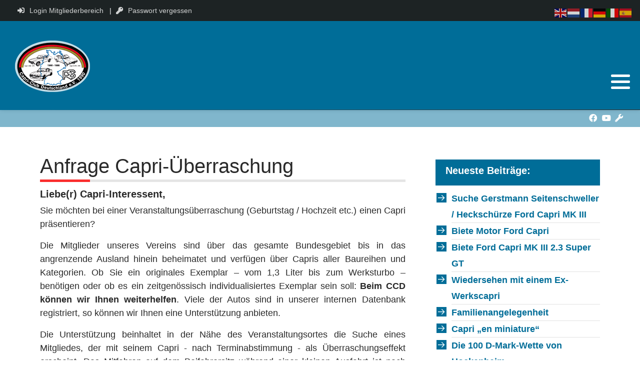

--- FILE ---
content_type: text/html; charset=utf-8
request_url: https://www.capri-club-deutschland.de/anfragen/anfrage-capri-ueberraschung.html
body_size: 13682
content:
<!DOCTYPE html>
<html lang="de-de" dir="ltr">

<head>
	<meta charset="utf-8">
	<meta name="rights" content="Capri Club Deutschland e.V.">
	<meta name="author" content="Frank Lehmann">
	<meta name="description" content="Der Capri-Club Deutschland e.V. die Informationsplattform für Termine, Clubveranstaltungen, Zubehör, Ersatzteile, Motorsport und Geschichte des beliebten Autos">
	<meta name="generator" content="Joomla! - Open Source Content Management">
	<title>Anfrage Capri-Überraschung – Capri Club Deutschland e.V.</title>
	<link href="/templates/j51_nina/favicon.ico" rel="icon" type="image/vnd.microsoft.icon">

	<link href="/media/templates/site/j51_nina/css/base/template.css?e44340" rel="stylesheet">
	<link href="/media/templates/site/j51_nina/css/bonsaicss/bonsai-utilities.min.css?e44340" rel="stylesheet">
	<link href="/media/templates/site/j51_nina/css/nexus.min.css?e44340" rel="stylesheet">
	<link href="/media/templates/site/j51_nina/css/responsive.min.css?e44340" rel="stylesheet">
	<link href="/media/templates/site/j51_nina/css/animate.min.css?e44340" rel="stylesheet">
	<link href="/media/system/css/joomla-fontawesome.min.css?e44340" rel="stylesheet">
	<link href="/media/templates/site/j51_nina/css/fontawesome/fontawesome.min.css?e44340" rel="stylesheet">
	<link href="/media/templates/site/j51_nina/css/fontawesome/v4-shims.min.css?e44340" rel="stylesheet">
	<link href="/media/templates/site/j51_nina/css/fontawesome/regular.min.css?e44340" rel="stylesheet">
	<link href="/media/templates/site/j51_nina/css/fontawesome/brands.min.css?e44340" rel="stylesheet">
	<link href="/media/templates/site/j51_nina/css/fontawesome/solid.min.css?e44340" rel="stylesheet">
	<link href="/media/vendor/bootstrap/css/bootstrap.min.css?5.3.8" rel="stylesheet">
	<link href="/media/com_eventgallery/dist/eventgallery.css?v=5.7.5&amp;e=1" rel="stylesheet">
	<link href="/media/com_eventgallery/dist/responsive-static.css?v=5.7.5&amp;e=1" rel="stylesheet">
	<link href="/modules/mod_ol_teams/assets/css/style.css" rel="stylesheet">
	<link href="/modules/mod_ol_teams/assets/font-awesome.min.css" rel="stylesheet">
	<link href="/media/plg_system_jcemediabox/css/jcemediabox.min.css?7d30aa8b30a57b85d658fcd54426884a" rel="stylesheet">
	<link href="/media/com_rspagebuilder/css/font-awesome.min.css?e44340" rel="stylesheet">
	<link href="/media/mod_rspagebuilder_elements/css/style-bs5.css?e44340" rel="stylesheet">
	<link href="/media/com_rspagebuilder/css/elements/bootstrap5/text_block.css?e44340" rel="stylesheet">
	<link href="/media/com_rspagebuilder/css/elements/bootstrap5/spacer.css?e44340" rel="stylesheet">
	<link href="/components/com_jevents/assets/css/jevcustom.css?v=3.6.97" rel="stylesheet">
	<link href="/media/com_rspagebuilder/css/elements/bootstrap5/list.css?e44340" rel="stylesheet">
	<style>    div#events .item .eg-content,
    .eventgallery-subcategories .wrapper .content,
    .event-thumbnail.img-thumbnail,
    .eventgallery-events-imagelist .event-thumbnail,
    .eventgallery-module .thumbnails .thumbnail,
    .singleimage .thumbnail,
    #bigimageContainer,
    .imagetypeselection-container .eg-img,
    .share-preview .eg-img,
    .cart-item .item-image img,
    .eg-plg-img,
    .report-image .eg-img,
    .plg-eventgallery-event .eg-img
     {
      border: 1px solid #eee;
      border-radius: 5px;
      box-shadow: 0 4px 8px rgba(0, 0, 0, .05);
      overflow: hidden;
    }
    
    .thumbnails .event-thumbnail.img-thumbnail,
    .cart-item .img-thumbnail,
    .singleimage .thumbnail
     {
      padding: 0;
    }
    
    .thumbnails .event-thumbnail.img-thumbnail,
    .singleimage .thumbnail
     {
      margin: 8px;
    }</style>
	<style>:root, :host {--rspbld-fa-style-family-classic: "FontAwesomeSolid";--rspbld-fa-font-regular: normal 400 1em / 1 "FontAwesomeSolid";--rspbld-fa-style-family-brands: "FontAwesomeBrands";--rspbld-fa-font-brands: normal 400 1em / 1 "FontAwesomeBrands";</style>
	<style>.mainteam491 .team-item { position:relative;margin:0px; }</style>
	<style>.mainteam491 .ttp-inner-whole-wrapper {display: inline-block;width:100%;}
@media only screen and (min-width: 960px) and (max-width: 1280px) {.mainteam491 .ttp-inner-whole-wrapper {width:100%;}}
@media only screen and (min-width: 768px) and (max-width: 959px) {.mainteam491 .ttp-inner-whole-wrapper {width:100%;}}
@media only screen and ( max-width: 767px ) {.mainteam491 .ttp-inner-whole-wrapper {width:100%;}}
@media only screen and (max-width: 440px) {.mainteam491 .ttp-inner-whole-wrapper {width:100%;}}</style>
	<style>
.btn-action {
	width: 2rem;
	padding: 4px;
	line-height: 0;
}
.btn-action.edit-icon {
	display: inline;
}
.icon-edit {
	height: 1rem;
}

body {
	--text-main: #292929;
	--primary: #292929;
	--secondary: #006d98;
	--primary-color: #292929;
	--secondary-color: #006d98;
	--base-color: #292929;
	--content-link-color: #bfa600;
	--button-color: #006d98;
	--button-hover-color: #4d6980;content_link_color
	--hornav_font_color: #ffffff;
	--header_bg: rgba(0, 109, 152, 1);
	--mobile-menu-bg: #131419;
	--mobile-menu-toggle: #ffffff;
	--h1-color: #757575;
	--h2-color: #1e2526;
	--h3-color: #1e2526;
	--h4-color: ; 
}
.hornav>ul>li>ul>li>span, 
.hornav>ul>li ul>li>ul>li>aspan {
	display: block;
	padding: 5px 15px;
	font-size: .9em;
	transition: none;
}
.article-info {
	white-space: nowrap;
}
.plg_system_webauthn_login_button svg {
	width: 18px;
}
h1 {
	font-size: 2em;
}
body {
	color: var(--text-main, #292929);
}
body, .hornav ul ul, .hornav ul ul a {
	font-family:Arial, Helvetica, sans-serif, Arial, Verdana, sans-serif;
	font-size: 18px;
}
a {
	color: #bfa600;
}
h1 {
	font-family:Arial, Helvetica, sans-serif, Arial, Verdana, sans-serif; 
}
h2, 
h2 a:link, 
h2 a:visited {
	font-family:Arial, Helvetica, sans-serif, Arial, Verdana, sans-serif;
}
h3 {
	font-family:Arial, Helvetica, sans-serif, Arial, Verdana, sans-serif;
}
h4 {
	font-family:Arial, Helvetica, sans-serif, Arial, Verdana, sans-serif;
}
.hornav, .btn, .button, button {
	font-family:Arial, Helvetica, sans-serif 
}
.wrapper960 {
	width: 1180px;
}
.logo {
	top: -30px;
	left: 0px;
}
.logo-text {
	color: #ffffff;
	font-family:Assistant;
	font-size: 44px;
}
.scrolled .logo-text {
	color: ;
}
.logo-slogan {
	color: #ffffff;
	font-size: 11px;
}

.hornav ul.menu li a,
.hornav ul.menu li span, 
.hornav > ul > .parent::after {
	color: #ffffff;
}
.hornav ul.menu ul li a,
.hornav ul.menu ul li span {
	color: #131419;
}
.hornav ul ul {
	background-color: #fafafa;
}
.hornav ul ul:before {
	border-color: transparent transparent #fafafa transparent;
}
.sidecol_a {
	width: 29%;
}
.sidecol_b {
	width: 33%;
}
ul.dot li::before,
.text-primary {
 	color: #292929;
 }
.j51news .hover-overlay,
.background-primary {
	background-color: #292929;
}
.btn, button, .pager.pagenav a, .btn:hover, .slidesjs-next.slidesjs-navigation, .slidesjs-previous.slidesjs-navigation {
	background-color: #006d98;
	color: #fff;
}
.btn, .button, button {
	background-color: #006d98;
}
.btn:hover, button:hover, .btn:focus, .btn:active, .btn.active, .readmore .btn:hover, .dropdown-toggle:hover {
	background-color: #4d6980;
	color: #ffffff;
}
.nav-tabs > .active > a, 
.nav-tabs > .active > a:hover, 
.nav-tabs > .active > a:focus {
	border-bottom-color: #006d98;
}
blockquote {
	border-color: #006d98;
}
.btn:hover, .button:hover, button:hover {
	border-color: #4d6980;
}
body {
	background-color: #fff;
}
.showcase_seperator svg {
	fill: ;
}
#container_main {
	background-color: rgba(255, 255, 255, 1);
}
.container_footer {
	background-color: rgba(2, 35, 46, 1);
}
[id] {
	scroll-margin-top: 90px;
}
#container_header {
	background-color: rgba(0, 109, 152, 1);
}
</style>
	<style>
	.is-sticky #container_header {
		background-color: rgba(0, 109, 152, 1) !important;
	}
	</style>
	<style>
	.body_bg {
		background-color: #ffffff;
	}
	.header_top {
		background-color: #1d2324;
	}
</style>
	<style>@media only screen and (max-width: 959px) {
		.primary-logo-image, .logo-image-scrolled{display:none !important;}
		.mobile-logo-image{display:inline-block !important;}
	}</style>
	<style>
	@media only screen and (max-width: 1180px) {
		.module_block, .wrapper960  {
			width: 100% !important;
		}	
	}
	@media only screen and (max-width: 1400px) {
		.hornav:not(.header-3) {display:none !important;}
		.menu-toggle {display: flex;}
	}
</style>
	<style>@media only screen and ( max-width: 767px ) {.showcase {display:none;} .mobile_showcase {display:inline;}}</style>
	<style>
.sidecol-2a .module_surround {
	background-color: rgba(255, 255, 255, 1);
}</style>
	<style>
.sidecol-2a .module_header h3,
.sidecol-2a h1,
.sidecol-2a h2,
.sidecol-2a h3,
.sidecol-2a h4,
.sidecol-2a h5,
.sidecol-2a h6 {
	color: #006d98 !important;
}</style>
	<style>@media only screen and (min-width: 768px) {.sidecol-2a .module_surround {padding-bottom: 10px !important;}}</style>
	<style>@media only screen and (min-width: 768px) {.sidecol-2a .module_surround {margin-bottom: 10px !important;}}</style>
	<style>@media only screen and (min-width: 768px) {.base-1a .module_surround {padding-top: 10px !important;}}</style>
	<style>@media only screen and (min-width: 768px) {.base-1a .module_surround {padding-bottom: 10px !important;}}</style>
	<style>@media only screen and (min-width: 768px) {.base-1a .module_surround {margin-top: 10px !important;}}</style>
	<style>@media only screen and (min-width: 768px) {.base-1a .module_surround {margin-bottom: 10px !important;}}</style>
	<style>@media only screen and (min-width: 768px) {.base-1b .module_surround {padding-top: 10px !important;}}</style>
	<style>@media only screen and (min-width: 768px) {.base-1b .module_surround {padding-bottom: 10px !important;}}</style>
	<style>@media only screen and (min-width: 768px) {.base-1b .module_surround {margin-top: 10px !important;}}</style>
	<style>@media only screen and (min-width: 768px) {.base-1b .module_surround {margin-bottom: 10px !important;}}</style>
	<style>@media only screen and (min-width: 768px) {.base-1c .module_surround {padding-top: 10px !important;}}</style>
	<style>@media only screen and (min-width: 768px) {.base-1c .module_surround {padding-bottom: 10px !important;}}</style>
	<style>@media only screen and (min-width: 768px) {.base-1c .module_surround {margin-top: 10px !important;}}</style>
	<style>@media only screen and (min-width: 768px) {.base-1c .module_surround {margin-bottom: 10px !important;}}</style>
	<style>@media only screen and (min-width: 768px) {.top-1a .module_surround {padding-top: 25px !important;}}</style>
	<style>@media only screen and (min-width: 768px) {.top-1a .module_surround {padding-bottom: 0px !important;}}</style>
	<style>@media only screen and (min-width: 768px) {.top-1a .module_surround {margin-top: 25px !important;}}</style>
	<style>@media only screen and (min-width: 768px) {.top-1a .module_surround {margin-bottom: 0px !important;}}</style>
	<style>@media only screen and (min-width: 768px) {.top-2a .module_surround {padding-top: 10px !important;}}</style>
	<style>@media only screen and (min-width: 768px) {.top-2a .module_surround {padding-bottom: 10px !important;}}</style>
	<style>@media only screen and (min-width: 768px) {.top-2a .module_surround {margin-top: 10px !important;}}</style>
	<style>@media only screen and (min-width: 768px) {.top-2a .module_surround {margin-bottom: 10px !important;}}</style>
	<style>@media only screen and (min-width: 768px) {.bottom-3a .module_surround {padding-top: 0px !important;}}</style>
	<style>@media only screen and (min-width: 768px) {.bottom-3a .module_surround {padding-bottom: 0px !important;}}</style>
	<style>@media only screen and (min-width: 768px) {.bottom-3a .module_surround {margin-top: 0px !important;}}</style>
	<style>@media only screen and (min-width: 768px) {.bottom-3a .module_surround {margin-bottom: 0px !important;}}</style>
	<style>#ol-style-7 .ttp-thumb-social-link .ttp-social-link-list-default {
    margin: 0 20px 10px 10px !important;
}
.hornav>ul>li>ul>li>span, 
.hornav>ul>li ul>li>ul>li>span {
    padding: 5px 15px;
    display: block;
    font-size: .9em;
}
#ol-style-1 .ttp-social-link-list-default .fa-envelope, #ol-style-5 .ttp-social-link-list-default .fa-envelope {
    background: #ffffff;
}
#ol-style-1 .ttp-social-link-list-default .fa-facebook, #ol-style-5 .ttp-social-link-list-default .fa-facebook {
    background: #ffffff;
}
.fa, .fab, .fad, .fal, .far, .fas {
   padding: 0 10px 0 5px;
}
.j51-nav-dot {
  background: red !important;
 }
h1 {
    font-size: 2.2em !important ;
}
.unterstrich::before {
  content: "";
  position: absolute;
  left: 0;
  bottom: 0;
  height: 2px;
  width: 100%;
  background-color: rgba(0,0,0,0.1);
}
.unterstrich::after {
  background-color: #ff0000;
  right: calc(100% - 100px);
}
.unterstrich::after {
  position: absolute;
  bottom: 0;
  left: 0;
  height: 5px;
  content: '';
  opacity: .8;
}
.unterstrich {
  position: relative;
  text-align: left;
  overflow: hidden;
  padding-bottom: 0;
  margin-bottom: .75rem;
}
.maincontent {
    padding-bottom: 20px;
}

hr:not([size]) { 
  height: 1px;
  max-width: 90%;
  margin: 15px auto 20px;
  background-color: transparent;
  border-top: 2px solid var(--secondary);
}
h5 {
	font-weight: bold;
}
.article-info {
margin-bottom:20px;
}
.module .module_header::before,
.page-header::before {
  content: "";
  position: absolute;
  left: 0;
  bottom: 0;
  height: 5px;
  width: 100%;
  background-color: rgba(0,0,0,0.1);
}
.module .module_header::after,
.page-header::after {
  background-color: #ff0000;
  right: calc(100% - 100px);
}
.module .module_header::after, 
.page-header::after {
  position: absolute;
  bottom: 0;
  left: 0;
  height: 5px;
  content: '';
  opacity: .8;
}
.module .module_header,
.page-header {
  position: relative;
  text-align: left;
  overflow: hidden;
  padding-bottom: 0;
  margin-bottom: .75rem;
}
li.cat-list-row0, li.cat-list-row1 {
color: #000000;
}
.list-hits {
color: #000000;
} 
em.highlight.rund {
color: #000000;
background: rgba(255, 255, 255, 1.0);
border-color: rgba(0, 0, 0, 1.0);
 border-style: solid;
 border-width: 1px 1px 1px 1px;
}
.linie {
  height: 1px;
  max-width: 90%;
  margin: 15px auto 20px;
  background-color: transparent;
  border-top: 2px solid var(--secondary);
}
.trennung{
  border-bottom: 1px solid #e2e2e2;
}
}
ul.tick-secondary,
ul.plus-secondary,
ul.star-secondary,
ul.chevron-secondary,
ul.arrow-secondary {
  padding-left: 34px;
}
ul.tick-secondary li,
ul.plus-secondary li,
ul.star-secondary li,
ul.chevron-secondary li,
ul.arrow-secondary li {
  list-style: none outside none;
  position: relative;
}
ul.tick-secondary li::before,
ul.plus-secondary li::before,
ul.star-secondary li::before,
ul.chevron-secondary li::before,
ul.arrow-secondary li::before {
  position: absolute;
  right: 100%;
  top: 5px;
  display: inline-block;
  font-family: "j51icons";
  font-style: normal;
  font-weight: normal;
  line-height: 1;
  -webkit-font-smoothing: antialiased;
  -moz-osx-font-smoothing: grayscale;
  margin-right: 10px;
  color: white;
  background-color: var(--secondary);
  padding: 3px;
  font-size: 0.75em;
}
ul.tick-secondary li:before {
  content: "\0042";
}
ul.plus-secondary li:before {
  content: "\0041";
}
ul.star-secondary li:before {
  content: "\0043";
}
ul.arrow-secondary li:before {
  content: "\0045";
}
ul.chevron-secondary li:before {
  content: "\0044";
}
ul.dot-secondary {
  margin-left: 0;
}
ul.dot-secondary li {
  position: relative;
  list-style: none outside none;
  padding: 0 26px;
}
ul.dot-secondary li::before {
  position: absolute;
  left: 5px;
  content: "â€¢";
  font-size: 1.5em;
  color: rgba(0, 0, 0, 0.5);
}

a.one:link {color:#ffffff;text-decoration:none;}
a.one:visited {color:#ffffff;text-decoration:none;}
a.one:hover {color:#ffcc00;}

a.two:link {color:#ff0000;}
a.two:visited {color:#0000ff;}
a.two:hover {font-size:150%;}

a.three:link {color:#ff0000;}
a.three:visited {color:#0000ff;}
a.three:hover {background:#66ff66;}

a.four:link {color:#ff0000;}
a.four:visited {color:#0000ff;}
a.four:hover {font-family:monospace;}

a.five:link {color:#006d98;text-decoration:none;}
a.five:visited {color:#006d98;text-decoration:none;}
a.five:hover {color:#ff0000;text-decoration:underline;}

.headline::before {
  content: "";
  position: absolute;
  left: 0;
  bottom: 0;
  height: 2px;
  width: 100%;
  background-color: rgba(0,0,0,0.1);
}
.headline::after {
  background-color: #ff0000;
  right: calc(100% - 100px);
}
.headline::after {
  position: absolute;
  bottom: 0;
  left: 0;
  height: 2px;
  content: '';
  opacity: .8;
}
.headline {
  position: relative;
  text-align: left;
  overflow: hidden;
  padding-bottom: 0;
  margin-bottom: .75rem;
}
.headline2::before {
  content: "";
  position: absolute;
  left: 0;
  bottom: 0;
  height: 2px;
  width: 100%;
  background-color: rgba(0,0,0,0.1);
}
.headline2::after {
  background-color: #ff0000;
  right: calc(100% - 100px);
}
.headline2::after {
  position: absolute;
  bottom: 0;
  left: 0;
  height: 2px;
  content: '';
  opacity: .8;
}
.headline2 {
  position: relative;
  text-align: left;
  overflow: hidden;
  padding-bottom: 0;
  margin-bottom: .75rem;
}
.text-justify {
  text-align: justify;
}

/*************************************************************************************************************

									COLUMN LAYOUTS

**************************************************************************************************************/

.one-half, .one-third, .two-third, .one-fourth, .two-fourth, .three-fourth, .one-fifth, .two-fifth, .three-fifth, .four-fifth {
float:left;
margin : 10px 4% 10px 0 !important;
}

.one-half {
width:48%;
}

.one-third {
width:30.6%;
}

.two-third {
width:65.4%;
}

.one-fourth {
width:22%;
}

.two-fourth {
width:48%;
}

.three-fourth {
width:74%;
}

.one-fifth {
width:16.8%;
}

.two-fifth {
width:37.6%;
}

.three-fifth {
width:58.4%;
}

.four-fifth {
width:79.2%;
}

.last {
margin-right: 0 !important;
}

.last + * {
clear:both;
}


/* Phone and little tablet */
@media screen and (max-width: 767px) {

/**********		Column layouts			*********/

	.one-half, .one-third, .two-third, .one-fourth, .two-fourth, .three-fourth, .one-fifth, .two-fifth, .three-fifth, .four-fifth {
	float: none;
	width:auto;
	margin : 0 0 30px 0 !important;
	}
}

/**************************		CSS3 COLUMNS 		*************************************/

.two-columns, .three-columns, .four-columns, .five-columns, .six-columns {
-webkit-column-width: 300px;
-moz-column-width: 300px;
column-width: 300px;
-webkit-column-gap: 50px;
-moz-column-gap: 50px;
column-gap: 50px;
margin: 0 0 20px 0;
}

.two-columns {
-webkit-column-count: 2;
-moz-column-count: 2;
column-count: 2;
}

.three-columns {
-webkit-column-count: 3;
-moz-column-count: 3;
column-count: 3;
}

.four-columns {
-webkit-column-count: 4;
-moz-column-count: 4;
column-count: 4;
}

.five-columns {
-webkit-column-count: 5;
-moz-column-count: 5;
column-count: 5;
}

.six-columns {
-webkit-column-count: 6;
-moz-column-count: 6;
column-count: 6;
}
.back-to-top {
z-index: 1;
}</style>
	<style>@media only screen and (min-width: 768px) and (max-width: 959px) {}</style>
	<style>@media only screen and ( max-width: 767px ) {}</style>
	<style>@media only screen and (max-width: 440px) {}</style>
	<style>
    @media only screen and (max-width: 767px) {
        .sidecol_a, .sidecol_b {
            order: 1 !important;
        }
    }
    </style>
	<style>
.socialmedia ul li a [class^="fa-"]::before, 
.socialmedia ul li a [class*=" fa-"]::before {
    color: #ffffff;
}</style>
	<style>.social-Ersatzteilsortiment:hover {background-color: #006d98;}</style>
	<style>#content_remainder {width:67% }</style>
	<style>#container_base1_modules {background-color: rgba(0, 109, 152, 1)}</style>
	<style>#container_base2_modules {background-image: url(/images/top-thema/2023/top-thema-01.jpg); }</style>
	<style>#container_base2_modules {background-color: rgba(2, 35, 46, 1)}</style>

	<script src="/media/vendor/jquery/js/jquery.min.js?3.7.1"></script>
	<script src="/media/legacy/js/jquery-noconflict.min.js?504da4"></script>
	<script src="/media/templates/site/j51_nina/js/jquery-3.6.0.min.js?e44340"></script>
	<script src="/media/templates/site/j51_nina/js/mmenu-light.js?e44340" defer></script>
	<script src="/media/templates/site/j51_nina/js/noframework.waypoints.min.js?e44340" defer></script>
	<script src="/media/templates/site/j51_nina/js/jquery.sticky.min.js?e44340" defer></script>
	<script src="/media/templates/site/j51_nina/js/scripts.js?e44340" defer></script>
	<script src="/media/templates/site/j51_nina/js/jarallax.min.js?e44340"></script>
	<script src="/media/vendor/jquery-migrate/js/jquery-migrate.min.js?3.5.2"></script>
	<script type="application/json" class="joomla-script-options new">{"j51_template":{"scrolltoOffset":"90","mobileMenuPosition":"left","mobileMenuTitle":"MENU"},"joomla.jtext":{"MOD_RSPAGEBUILDER_ELEMENTS_COUNTDOWN_TIMER_EXPIRED":"Countdown Timer expired.","WARNING":"Warnung","MOD_RSPAGEBUILDER_ELEMENTS_LONG_DAY":"Day","MOD_RSPAGEBUILDER_ELEMENTS_LONG_DAYS":"Days","MOD_RSPAGEBUILDER_ELEMENTS_LONG_HOUR":"Hour","MOD_RSPAGEBUILDER_ELEMENTS_LONG_HOURS":"Hours","MOD_RSPAGEBUILDER_ELEMENTS_LONG_MINUTE":"Minute","MOD_RSPAGEBUILDER_ELEMENTS_LONG_MINUTES":"Minutes","MOD_RSPAGEBUILDER_ELEMENTS_LONG_SECOND":"Second","MOD_RSPAGEBUILDER_ELEMENTS_LONG_SECONDS":"Seconds","MOD_RSPAGEBUILDER_ELEMENTS_SHORT_DAYS":"D","MOD_RSPAGEBUILDER_ELEMENTS_SHORT_HOURS":"H","MOD_RSPAGEBUILDER_ELEMENTS_SHORT_MINUTES":"M","MOD_RSPAGEBUILDER_ELEMENTS_SHORT_SECONDS":"S","JLIB_FORM_CONTAINS_INVALID_FIELDS":"Das Formular kann nicht abgeschickt werden, da ihm die erforderlichen Daten fehlen.<br>Bitte die markierten Felder korrigieren und erneut versuchen.","JLIB_FORM_FIELD_REQUIRED_VALUE":"Das Feld darf nicht leer sein.","JLIB_FORM_FIELD_REQUIRED_CHECK":"Eine der Optionen muss ausgewählt sein.","JLIB_FORM_FIELD_INVALID_VALUE":"Dieser Wert ist ungültig."},"system.paths":{"root":"","rootFull":"https:\/\/www.capri-club-deutschland.de\/","base":"","baseFull":"https:\/\/www.capri-club-deutschland.de\/"},"csrf.token":"e4a401d65c97d22140c988872bf1e78f"}</script>
	<script src="/media/system/js/core.min.js?a3d8f8"></script>
	<script src="/media/system/js/fields/validate.min.js?75ac5d" type="module"></script>
	<script src="/media/vendor/bootstrap/js/alert.min.js?5.3.8" type="module"></script>
	<script src="/media/vendor/bootstrap/js/button.min.js?5.3.8" type="module"></script>
	<script src="/media/vendor/bootstrap/js/carousel.min.js?5.3.8" type="module"></script>
	<script src="/media/vendor/bootstrap/js/collapse.min.js?5.3.8" type="module"></script>
	<script src="/media/vendor/bootstrap/js/dropdown.min.js?5.3.8" type="module"></script>
	<script src="/media/vendor/bootstrap/js/modal.min.js?5.3.8" type="module"></script>
	<script src="/media/vendor/bootstrap/js/offcanvas.min.js?5.3.8" type="module"></script>
	<script src="/media/vendor/bootstrap/js/popover.min.js?5.3.8" type="module"></script>
	<script src="/media/vendor/bootstrap/js/scrollspy.min.js?5.3.8" type="module"></script>
	<script src="/media/vendor/bootstrap/js/tab.min.js?5.3.8" type="module"></script>
	<script src="/media/vendor/bootstrap/js/toast.min.js?5.3.8" type="module"></script>
	<script src="/media/com_eventgallery/dist/eventgallery.js?v=5.7.5&amp;e=1"></script>
	<script src="/modules/mod_ol_teams/assets/js/jquery.min.js"></script>
	<script src="/modules/mod_ol_teams/assets/js/jquery-noconflict.js"></script>
	<script src="/media/plg_system_jcemediabox/js/jcemediabox.min.js?7d30aa8b30a57b85d658fcd54426884a"></script>
	<script src="/media/com_rspagebuilder/js/rspagebuilder.js?e44340"></script>
	<script src="https://cdn.gtranslate.net/widgets/latest/flags.js" data-gt-orig-url="/anfragen/anfrage-capri-ueberraschung.html" data-gt-orig-domain="www.capri-club-deutschland.de" data-gt-widget-id="515" defer></script>
	<script type="application/ld+json">{"@context":"https://schema.org","@graph":[{"@type":"Organization","@id":"https://www.capri-club-deutschland.de/#/schema/Organization/base","name":"Capri Club Deutschland e.V.","url":"https://www.capri-club-deutschland.de/"},{"@type":"WebSite","@id":"https://www.capri-club-deutschland.de/#/schema/WebSite/base","url":"https://www.capri-club-deutschland.de/","name":"Capri Club Deutschland e.V.","publisher":{"@id":"https://www.capri-club-deutschland.de/#/schema/Organization/base"}},{"@type":"WebPage","@id":"https://www.capri-club-deutschland.de/#/schema/WebPage/base","url":"https://www.capri-club-deutschland.de/anfragen/anfrage-capri-ueberraschung.html","name":"Anfrage Capri-Überraschung – Capri Club Deutschland e.V.","description":"Der Capri-Club Deutschland e.V. die Informationsplattform für Termine, Clubveranstaltungen, Zubehör, Ersatzteile, Motorsport und Geschichte des beliebten Autos","isPartOf":{"@id":"https://www.capri-club-deutschland.de/#/schema/WebSite/base"},"about":{"@id":"https://www.capri-club-deutschland.de/#/schema/Organization/base"},"inLanguage":"de-DE"},{"@type":"Article","@id":"https://www.capri-club-deutschland.de/#/schema/com_content/article/892","name":"Anfrage Capri-Überraschung","headline":"Anfrage Capri-Überraschung","inLanguage":"de-DE","thumbnailUrl":"images/aktuelles/marktwert_ford_capri.jpg","isPartOf":{"@id":"https://www.capri-club-deutschland.de/#/schema/WebPage/base"}}]}</script>
	<script>window.EventGalleryLightboxConfiguration={"navigationFadeDelay":0,"slideshowSpeed":3000,"doUseSlideshow":true,"doUseAutoplay":false,"doTrackImageHits":true,"trackImageHitsUrl":"\/api\/index.php\/v1\/eventgallery\/imagehitcounter","KEY_CLOSE":"Schlie\u00dfen (Esc)","KEY_SHARE":"Teilen","KEY_DOWNLOAD":"Herunterladen","KEY_BUY":"Kaufen","KEY_ZOOM":"Zoom hinein\/hinaus","KEY_PREVIOUS":"Vorheriges Bild (arrow left)","KEY_NEXT":"N\u00e4chstes Bild (arrow right)","KEY_FULLSCREEN":"Vollbildansicht","KEY_PLAYSLIDESHOW":"Starte Slideshow","KEY_PAUSESLIDESHOW":"Pausiere Slideshow"};</script>
	<script>window.EventGalleryCartConfiguration={"add2cartdialogurl":"\/component\/eventgallery\/singleimage.raw?layout=imagesetselection&Itemid=3508","removeUrl":"\/component\/eventgallery\/rest.raw?task=removefromcart&Itemid=3508","add2cartUrl":"\/component\/eventgallery\/rest.raw?task=add2cart&Itemid=3508","getCartUrl":"\/component\/eventgallery\/rest.raw?task=getCart&Itemid=3508","removeLinkTitle":"Bild aus dem Warenkorb l\u00f6schen","removeAllItemsWarning":"Sollen wirklich alle Bilder aus dem Warenkorb entfernt werden?"};</script>
	<script>window.EventGalleryGooglePhotosConfiguration={"albumUrl":"\/component\/eventgallery\/googlephotosapi.raw?task=getAlbum&Itemid=3508","albumsUrl":"\/component\/eventgallery\/googlephotosapi.raw?task=getAlbums&Itemid=3508"};</script>
	<script>jQuery(document).ready(function(){WfMediabox.init({"base":"\/","theme":"standard","width":"","height":"","lightbox":0,"shadowbox":0,"icons":1,"overlay":1,"overlay_opacity":0.80000000000000004,"overlay_color":"#000000","transition_speed":500,"close":2,"labels":{"close":"Schlie\u00dfen","next":"N\u00e4chstes","previous":"Vorheriges","cancel":"Abbrechen","numbers":"{{numbers}}","numbers_count":"{{current}} von {{total}}","download":"PLG_SYSTEM_JCEMEDIABOX_LABEL_DOWNLOAD"},"swipe":true,"expand_on_click":true});});</script>
	<script>
        jQuery(window).on("load", function(){
            jQuery("#container_header").sticky({ 
                topSpacing: 0
            });
        });
    </script>
	<script>var rspbld_jversion = 5,
	rspbld_bversion = 5;</script>
	<script>function fetchMoreLatestEvents(modid, direction)
{        
        jQuery.ajax({
                    type : 'POST',
                    dataType : 'json',
                    url : "https://www.capri-club-deutschland.de/index.php?option=com_jevents&ttoption=com_jevents&typeaheadtask=gwejson&file=fetchlatestevents&path=module&folder=mod_jevents_latest&token=e4a401d65c97d22140c988872bf1e78f",
                    data : {'json':JSON.stringify({'modid':modid, 'direction':direction})},
                    contentType: "application/x-www-form-urlencoded; charset=utf-8",
                    scriptCharset: "utf-8"
            })                        
                .done(function( data ){                    
                    jQuery("#mod_events_latest_"+modid+"_data").replaceWith(data.html);
                    try {
                        document.getElementById("mod_events_latest_"+modid+"_data").parentNode.scrollIntoView({block: "start", behavior: "smooth"});
                    }
                    catch (e) {
                    }
                })
                .fail(function(x) {
        alert('fail '+x);
                });
}</script>
	<script>window.gtranslateSettings = window.gtranslateSettings || {};window.gtranslateSettings['515'] = {"default_language":"de","languages":["en","nl","fr","de","it","es"],"url_structure":"none","wrapper_selector":"#gt-wrapper-515","globe_size":60,"flag_size":24,"flag_style":"2d","custom_domains":null,"float_switcher_open_direction":"top","switcher_open_direction":"top","native_language_names":1,"add_new_line":1,"select_language_label":"Select Language","detect_browser_language":0,"custom_css":"","alt_flags":[],"switcher_horizontal_position":"left","switcher_vertical_position":"bottom","horizontal_position":"right","vertical_position":"top"};</script>
	<meta name="viewport" content="width=device-width, initial-scale=1, maximum-scale=5"/>

			</head>

<body class="site com_content view-article no-layout no-task itemid-3508 ">
	<div class="unsupported-browser"></div>
	<div id="back-to-top"></div>
	<div class="body_bg"></div>

	<div id="mobile-menu" class="mobile-menu">
					<ul class="mod-menu mod-list menu ">
<li class="nav-item item-3267 default"><a href="/" >Home</a></li><li class="nav-item item-2047"><a href="/beitragsarchiv.html" >Archiv</a></li><li class="nav-item item-2048 divider deeper parent">	<span class="mod-menu__separator separator ">Der Club	<span class="parent-indicator j51-inline-icon" aria-hidden="true"><svg aria-hidden="true" focusable="false" role="img" xmlns="http://www.w3.org/2000/svg" viewBox="0 0 448 512"><path fill="currentColor" d="M207.029 381.476L12.686 187.132c-9.373-9.373-9.373-24.569 0-33.941l22.667-22.667c9.357-9.357 24.522-9.375 33.901-.04L224 284.505l154.745-154.021c9.379-9.335 24.544-9.317 33.901.04l22.667 22.667c9.373 9.373 9.373 24.569 0 33.941L240.971 381.476c-9.373 9.372-24.569 9.372-33.942 0z"></path></svg></span>	</span>


<ul class="mod-menu__sub list-unstyled small"><li class="nav-item item-2049"><a href="/der-club/allgemeines.html" >Allgemeines</a></li><li class="nav-item item-2050"><a href="/der-club/mitglieder.html" >Mitglied werden</a></li><li class="nav-item item-2051"><a href="/der-club/der-vorstand.html" >Namen und Funktionen</a></li><li class="nav-item item-2053 divider deeper parent">	<span class="mod-menu__separator separator ">Veranstaltungen	<span class="parent-indicator j51-inline-icon" aria-hidden="true"><svg aria-hidden="true" focusable="false" role="img" xmlns="http://www.w3.org/2000/svg" viewBox="0 0 448 512"><path fill="currentColor" d="M207.029 381.476L12.686 187.132c-9.373-9.373-9.373-24.569 0-33.941l22.667-22.667c9.357-9.357 24.522-9.375 33.901-.04L224 284.505l154.745-154.021c9.379-9.335 24.544-9.317 33.901.04l22.667 22.667c9.373 9.373 9.373 24.569 0 33.941L240.971 381.476c-9.373 9.372-24.569 9.372-33.942 0z"></path></svg></span>	</span>


<ul class="mod-menu__sub list-unstyled small"><li class="nav-item item-2054"><a href="/der-club/veranstaltungen/mitgliederversammlungen.html" >Mitgl.-Versammlungen</a></li><li class="nav-item item-2055"><a href="/der-club/veranstaltungen/messen.html" >Messen</a></li><li class="nav-item item-2056"><a href="/der-club/veranstaltungen/mitgliedertreffen.html" >Mitgliedertreffen</a></li><li class="nav-item item-2057"><a href="/der-club/veranstaltungen/ausfahrt-ccd.html" >Ausfahrt CCD</a></li><li class="nav-item item-2058"><a href="/der-club/veranstaltungen/workshop-ccd.html" >Workshop CCD</a></li></ul></li><li class="nav-item item-2059"><a href="/der-club/ersatzteile-restaurationsservice.html" >Ersatzteile / Restaurationsservice</a></li><li class="nav-item item-2061"><a href="/der-club/adac-korporativclub.html" >ADAC Korporativclub</a></li></ul></li><li class="nav-item item-2062 divider deeper parent">	<span class="mod-menu__separator separator ">Typographie	<span class="parent-indicator j51-inline-icon" aria-hidden="true"><svg aria-hidden="true" focusable="false" role="img" xmlns="http://www.w3.org/2000/svg" viewBox="0 0 448 512"><path fill="currentColor" d="M207.029 381.476L12.686 187.132c-9.373-9.373-9.373-24.569 0-33.941l22.667-22.667c9.357-9.357 24.522-9.375 33.901-.04L224 284.505l154.745-154.021c9.379-9.335 24.544-9.317 33.901.04l22.667 22.667c9.373 9.373 9.373 24.569 0 33.941L240.971 381.476c-9.373 9.372-24.569 9.372-33.942 0z"></path></svg></span>	</span>


<ul class="mod-menu__sub list-unstyled small"><li class="nav-item item-2063 divider deeper parent">	<span class="mod-menu__separator separator ">Capri MK I	<span class="parent-indicator j51-inline-icon" aria-hidden="true"><svg aria-hidden="true" focusable="false" role="img" xmlns="http://www.w3.org/2000/svg" viewBox="0 0 448 512"><path fill="currentColor" d="M207.029 381.476L12.686 187.132c-9.373-9.373-9.373-24.569 0-33.941l22.667-22.667c9.357-9.357 24.522-9.375 33.901-.04L224 284.505l154.745-154.021c9.379-9.335 24.544-9.317 33.901.04l22.667 22.667c9.373 9.373 9.373 24.569 0 33.941L240.971 381.476c-9.373 9.372-24.569 9.372-33.942 0z"></path></svg></span>	</span>


<ul class="mod-menu__sub list-unstyled small"><li class="nav-item item-3848"><a href="/typgraphie-2/capri-mk-1/typographie-2.html" >Typographie</a></li><li class="nav-item item-3847"><a href="/typgraphie-2/capri-mk-1/technische-daten.html" >Technische Motordaten</a></li></ul></li><li class="nav-item item-2064 divider deeper parent">	<span class="mod-menu__separator separator ">Capri MK II	<span class="parent-indicator j51-inline-icon" aria-hidden="true"><svg aria-hidden="true" focusable="false" role="img" xmlns="http://www.w3.org/2000/svg" viewBox="0 0 448 512"><path fill="currentColor" d="M207.029 381.476L12.686 187.132c-9.373-9.373-9.373-24.569 0-33.941l22.667-22.667c9.357-9.357 24.522-9.375 33.901-.04L224 284.505l154.745-154.021c9.379-9.335 24.544-9.317 33.901.04l22.667 22.667c9.373 9.373 9.373 24.569 0 33.941L240.971 381.476c-9.373 9.372-24.569 9.372-33.942 0z"></path></svg></span>	</span>


<ul class="mod-menu__sub list-unstyled small"><li class="nav-item item-3849"><a href="/typgraphie-2/capri-mk-2/typo-mkii.html" >Typographie</a></li><li class="nav-item item-3850"><a href="/typgraphie-2/capri-mk-2/technische-daten-mkii.html" >Technische Motordaten</a></li></ul></li><li class="nav-item item-2065 divider deeper parent">	<span class="mod-menu__separator separator ">Capri MK III	<span class="parent-indicator j51-inline-icon" aria-hidden="true"><svg aria-hidden="true" focusable="false" role="img" xmlns="http://www.w3.org/2000/svg" viewBox="0 0 448 512"><path fill="currentColor" d="M207.029 381.476L12.686 187.132c-9.373-9.373-9.373-24.569 0-33.941l22.667-22.667c9.357-9.357 24.522-9.375 33.901-.04L224 284.505l154.745-154.021c9.379-9.335 24.544-9.317 33.901.04l22.667 22.667c9.373 9.373 9.373 24.569 0 33.941L240.971 381.476c-9.373 9.372-24.569 9.372-33.942 0z"></path></svg></span>	</span>


<ul class="mod-menu__sub list-unstyled small"><li class="nav-item item-3851"><a href="/typgraphie-2/capri-mk-3/typographie.html" >Typographie</a></li><li class="nav-item item-3852"><a href="/typgraphie-2/capri-mk-3/technische-motordaten.html" >Technische Motordaten</a></li></ul></li><li class="nav-item item-2066"><a href="/typgraphie-2/sondermodelle.html" >Sondermodelle</a></li><li class="nav-item item-2660"><a href="/typgraphie-2/chronik.html" >Chronik</a></li><li class="nav-item item-2662"><a href="/typgraphie-2/motorisierungen.html" >Motorisierungen</a></li></ul></li><li class="nav-item item-2067"><a href="/termin/year.listevents/2026/01/22/-.html" >Termine</a></li><li class="nav-item item-2069 divider deeper parent">	<span class="mod-menu__separator separator ">Biete / Suche	<span class="parent-indicator j51-inline-icon" aria-hidden="true"><svg aria-hidden="true" focusable="false" role="img" xmlns="http://www.w3.org/2000/svg" viewBox="0 0 448 512"><path fill="currentColor" d="M207.029 381.476L12.686 187.132c-9.373-9.373-9.373-24.569 0-33.941l22.667-22.667c9.357-9.357 24.522-9.375 33.901-.04L224 284.505l154.745-154.021c9.379-9.335 24.544-9.317 33.901.04l22.667 22.667c9.373 9.373 9.373 24.569 0 33.941L240.971 381.476c-9.373 9.372-24.569 9.372-33.942 0z"></path></svg></span>	</span>


<ul class="mod-menu__sub list-unstyled small"><li class="nav-item item-3510"><a href="/biete-suche/allgemein.html" >Allgemeines</a></li><li class="nav-item item-2070"><a href="/biete-suche/biete.html" >Biete</a></li><li class="nav-item item-2071"><a href="/biete-suche/suche.html" >Suche</a></li></ul></li><li class="nav-item item-2060"><a href="/aktuell.html" >Capri aktuell</a></li><li class="nav-item item-3509"><a href="/partner.html" >Partner</a></li><li class="nav-item item-2072"><a href="/archiv.html" >Fotos</a></li><li class="nav-item item-3533"><a href="/archiv-videos.html" >Videos</a></li><li class="nav-item item-3506 active divider deeper parent">	<span class="mod-menu__separator separator ">Anfragen	<span class="parent-indicator j51-inline-icon" aria-hidden="true"><svg aria-hidden="true" focusable="false" role="img" xmlns="http://www.w3.org/2000/svg" viewBox="0 0 448 512"><path fill="currentColor" d="M207.029 381.476L12.686 187.132c-9.373-9.373-9.373-24.569 0-33.941l22.667-22.667c9.357-9.357 24.522-9.375 33.901-.04L224 284.505l154.745-154.021c9.379-9.335 24.544-9.317 33.901.04l22.667 22.667c9.373 9.373 9.373 24.569 0 33.941L240.971 381.476c-9.373 9.372-24.569 9.372-33.942 0z"></path></svg></span>	</span>


<ul class="mod-menu__sub list-unstyled small"><li class="nav-item item-3507"><a href="/anfragen/medienanfragen.html" >Medienanfrage</a></li><li class="nav-item item-3508 current active"><a href="/anfragen/anfrage-capri-ueberraschung.html" aria-current="page">Anfrage Capri-Überraschung</a></li></ul></li><li class="nav-item item-2204"><a href="/login-plugin.html" >Login</a></li></ul>
			</div>

			<div class="header_top">
							<div class="header-1 header-mod">
					<div class="module text-light">
	<div class="module_content">
		
<div id="mod-custom470" class="mod-custom custom">
    <p><i class="fas fa-sign-in-alt" aria-hidden="true"></i><a href="/login-mitgliederbereich.html" class="one">Login Mitgliederbereich</a>&nbsp;&nbsp;&nbsp;| <i class="fa fa-key" aria-hidden="true"></i><a href="/passwort-vergessen-2.html" class="one">Passwort vergessen</a></p></div>
	</div> 
</div>
				</div>
										<div class="header-2 header-mod">
					<div class="module ">
	<div class="module_content">
		<div class="gtranslate_wrapper" id="gt-wrapper-515"></div>	</div> 
</div>
				</div>
					</div>
	
	<div class="outside_header">
		<header id="container_header" class="container_header">
			<div id="header_main" class="header_main">
				
<div id="logo" class="logo">
  <a href="/" title="Capri Club Deutschland e.V.">
      
          <img class="logo-image primary-logo-image" src="/images/logo/logo-sm-neu.png" alt="Logo" />
              <img class="logo-image mobile-logo-image" src="/images/logo/logo_mobil.png" alt="Mobile Logo" />
         
  </a> 
</div>
				
    <nav id="hornav-nav" class="hornav">
        <ul class="mod-menu mod-list menu ">
<li class="nav-item item-3267 default"><a href="/" >Home</a></li><li class="nav-item item-2047"><a href="/beitragsarchiv.html" >Archiv</a></li><li class="nav-item item-2048 divider deeper parent">	<span class="mod-menu__separator separator ">Der Club	<span class="parent-indicator j51-inline-icon" aria-hidden="true"><svg aria-hidden="true" focusable="false" role="img" xmlns="http://www.w3.org/2000/svg" viewBox="0 0 448 512"><path fill="currentColor" d="M207.029 381.476L12.686 187.132c-9.373-9.373-9.373-24.569 0-33.941l22.667-22.667c9.357-9.357 24.522-9.375 33.901-.04L224 284.505l154.745-154.021c9.379-9.335 24.544-9.317 33.901.04l22.667 22.667c9.373 9.373 9.373 24.569 0 33.941L240.971 381.476c-9.373 9.372-24.569 9.372-33.942 0z"></path></svg></span>	</span>


<ul class="mod-menu__sub list-unstyled small"><li class="nav-item item-2049"><a href="/der-club/allgemeines.html" >Allgemeines</a></li><li class="nav-item item-2050"><a href="/der-club/mitglieder.html" >Mitglied werden</a></li><li class="nav-item item-2051"><a href="/der-club/der-vorstand.html" >Namen und Funktionen</a></li><li class="nav-item item-2053 divider deeper parent">	<span class="mod-menu__separator separator ">Veranstaltungen	<span class="parent-indicator j51-inline-icon" aria-hidden="true"><svg aria-hidden="true" focusable="false" role="img" xmlns="http://www.w3.org/2000/svg" viewBox="0 0 448 512"><path fill="currentColor" d="M207.029 381.476L12.686 187.132c-9.373-9.373-9.373-24.569 0-33.941l22.667-22.667c9.357-9.357 24.522-9.375 33.901-.04L224 284.505l154.745-154.021c9.379-9.335 24.544-9.317 33.901.04l22.667 22.667c9.373 9.373 9.373 24.569 0 33.941L240.971 381.476c-9.373 9.372-24.569 9.372-33.942 0z"></path></svg></span>	</span>


<ul class="mod-menu__sub list-unstyled small"><li class="nav-item item-2054"><a href="/der-club/veranstaltungen/mitgliederversammlungen.html" >Mitgl.-Versammlungen</a></li><li class="nav-item item-2055"><a href="/der-club/veranstaltungen/messen.html" >Messen</a></li><li class="nav-item item-2056"><a href="/der-club/veranstaltungen/mitgliedertreffen.html" >Mitgliedertreffen</a></li><li class="nav-item item-2057"><a href="/der-club/veranstaltungen/ausfahrt-ccd.html" >Ausfahrt CCD</a></li><li class="nav-item item-2058"><a href="/der-club/veranstaltungen/workshop-ccd.html" >Workshop CCD</a></li></ul></li><li class="nav-item item-2059"><a href="/der-club/ersatzteile-restaurationsservice.html" >Ersatzteile / Restaurationsservice</a></li><li class="nav-item item-2061"><a href="/der-club/adac-korporativclub.html" >ADAC Korporativclub</a></li></ul></li><li class="nav-item item-2062 divider deeper parent">	<span class="mod-menu__separator separator ">Typographie	<span class="parent-indicator j51-inline-icon" aria-hidden="true"><svg aria-hidden="true" focusable="false" role="img" xmlns="http://www.w3.org/2000/svg" viewBox="0 0 448 512"><path fill="currentColor" d="M207.029 381.476L12.686 187.132c-9.373-9.373-9.373-24.569 0-33.941l22.667-22.667c9.357-9.357 24.522-9.375 33.901-.04L224 284.505l154.745-154.021c9.379-9.335 24.544-9.317 33.901.04l22.667 22.667c9.373 9.373 9.373 24.569 0 33.941L240.971 381.476c-9.373 9.372-24.569 9.372-33.942 0z"></path></svg></span>	</span>


<ul class="mod-menu__sub list-unstyled small"><li class="nav-item item-2063 divider deeper parent">	<span class="mod-menu__separator separator ">Capri MK I	<span class="parent-indicator j51-inline-icon" aria-hidden="true"><svg aria-hidden="true" focusable="false" role="img" xmlns="http://www.w3.org/2000/svg" viewBox="0 0 448 512"><path fill="currentColor" d="M207.029 381.476L12.686 187.132c-9.373-9.373-9.373-24.569 0-33.941l22.667-22.667c9.357-9.357 24.522-9.375 33.901-.04L224 284.505l154.745-154.021c9.379-9.335 24.544-9.317 33.901.04l22.667 22.667c9.373 9.373 9.373 24.569 0 33.941L240.971 381.476c-9.373 9.372-24.569 9.372-33.942 0z"></path></svg></span>	</span>


<ul class="mod-menu__sub list-unstyled small"><li class="nav-item item-3848"><a href="/typgraphie-2/capri-mk-1/typographie-2.html" >Typographie</a></li><li class="nav-item item-3847"><a href="/typgraphie-2/capri-mk-1/technische-daten.html" >Technische Motordaten</a></li></ul></li><li class="nav-item item-2064 divider deeper parent">	<span class="mod-menu__separator separator ">Capri MK II	<span class="parent-indicator j51-inline-icon" aria-hidden="true"><svg aria-hidden="true" focusable="false" role="img" xmlns="http://www.w3.org/2000/svg" viewBox="0 0 448 512"><path fill="currentColor" d="M207.029 381.476L12.686 187.132c-9.373-9.373-9.373-24.569 0-33.941l22.667-22.667c9.357-9.357 24.522-9.375 33.901-.04L224 284.505l154.745-154.021c9.379-9.335 24.544-9.317 33.901.04l22.667 22.667c9.373 9.373 9.373 24.569 0 33.941L240.971 381.476c-9.373 9.372-24.569 9.372-33.942 0z"></path></svg></span>	</span>


<ul class="mod-menu__sub list-unstyled small"><li class="nav-item item-3849"><a href="/typgraphie-2/capri-mk-2/typo-mkii.html" >Typographie</a></li><li class="nav-item item-3850"><a href="/typgraphie-2/capri-mk-2/technische-daten-mkii.html" >Technische Motordaten</a></li></ul></li><li class="nav-item item-2065 divider deeper parent">	<span class="mod-menu__separator separator ">Capri MK III	<span class="parent-indicator j51-inline-icon" aria-hidden="true"><svg aria-hidden="true" focusable="false" role="img" xmlns="http://www.w3.org/2000/svg" viewBox="0 0 448 512"><path fill="currentColor" d="M207.029 381.476L12.686 187.132c-9.373-9.373-9.373-24.569 0-33.941l22.667-22.667c9.357-9.357 24.522-9.375 33.901-.04L224 284.505l154.745-154.021c9.379-9.335 24.544-9.317 33.901.04l22.667 22.667c9.373 9.373 9.373 24.569 0 33.941L240.971 381.476c-9.373 9.372-24.569 9.372-33.942 0z"></path></svg></span>	</span>


<ul class="mod-menu__sub list-unstyled small"><li class="nav-item item-3851"><a href="/typgraphie-2/capri-mk-3/typographie.html" >Typographie</a></li><li class="nav-item item-3852"><a href="/typgraphie-2/capri-mk-3/technische-motordaten.html" >Technische Motordaten</a></li></ul></li><li class="nav-item item-2066"><a href="/typgraphie-2/sondermodelle.html" >Sondermodelle</a></li><li class="nav-item item-2660"><a href="/typgraphie-2/chronik.html" >Chronik</a></li><li class="nav-item item-2662"><a href="/typgraphie-2/motorisierungen.html" >Motorisierungen</a></li></ul></li><li class="nav-item item-2067"><a href="/termin/year.listevents/2026/01/22/-.html" >Termine</a></li><li class="nav-item item-2069 divider deeper parent">	<span class="mod-menu__separator separator ">Biete / Suche	<span class="parent-indicator j51-inline-icon" aria-hidden="true"><svg aria-hidden="true" focusable="false" role="img" xmlns="http://www.w3.org/2000/svg" viewBox="0 0 448 512"><path fill="currentColor" d="M207.029 381.476L12.686 187.132c-9.373-9.373-9.373-24.569 0-33.941l22.667-22.667c9.357-9.357 24.522-9.375 33.901-.04L224 284.505l154.745-154.021c9.379-9.335 24.544-9.317 33.901.04l22.667 22.667c9.373 9.373 9.373 24.569 0 33.941L240.971 381.476c-9.373 9.372-24.569 9.372-33.942 0z"></path></svg></span>	</span>


<ul class="mod-menu__sub list-unstyled small"><li class="nav-item item-3510"><a href="/biete-suche/allgemein.html" >Allgemeines</a></li><li class="nav-item item-2070"><a href="/biete-suche/biete.html" >Biete</a></li><li class="nav-item item-2071"><a href="/biete-suche/suche.html" >Suche</a></li></ul></li><li class="nav-item item-2060"><a href="/aktuell.html" >Capri aktuell</a></li><li class="nav-item item-3509"><a href="/partner.html" >Partner</a></li><li class="nav-item item-2072"><a href="/archiv.html" >Fotos</a></li><li class="nav-item item-3533"><a href="/archiv-videos.html" >Videos</a></li><li class="nav-item item-3506 active divider deeper parent">	<span class="mod-menu__separator separator ">Anfragen	<span class="parent-indicator j51-inline-icon" aria-hidden="true"><svg aria-hidden="true" focusable="false" role="img" xmlns="http://www.w3.org/2000/svg" viewBox="0 0 448 512"><path fill="currentColor" d="M207.029 381.476L12.686 187.132c-9.373-9.373-9.373-24.569 0-33.941l22.667-22.667c9.357-9.357 24.522-9.375 33.901-.04L224 284.505l154.745-154.021c9.379-9.335 24.544-9.317 33.901.04l22.667 22.667c9.373 9.373 9.373 24.569 0 33.941L240.971 381.476c-9.373 9.372-24.569 9.372-33.942 0z"></path></svg></span>	</span>


<ul class="mod-menu__sub list-unstyled small"><li class="nav-item item-3507"><a href="/anfragen/medienanfragen.html" >Medienanfrage</a></li><li class="nav-item item-3508 current active"><a href="/anfragen/anfrage-capri-ueberraschung.html" aria-current="page">Anfrage Capri-Überraschung</a></li></ul></li><li class="nav-item item-2204"><a href="/login-plugin.html" >Login</a></li></ul>
    </nav>
				<a href="#mobile-menu" class="menu-toggle" aria-haspopup="true" role="button" tabindex="0">
					<span></span>
				</a>
			</div>
			<div class="container_subheader">
				<div class="socialmedia">   
    <ul>
           
         
        <li class="social-facebook"><a href="https://www.facebook.com/CapriClubDeutschland" target="_blank" title="Facebook"><i class="fab fa-facebook"></i><span>Facebook</span></a></li> 
        <li class="social-youtube"><a href="https://www.youtube.com/channel/UCISP58sYOL2Ashy29NKYbMg" target="_blank" title="Youtube"><i class="fab fa-youtube"></i><span>Youtube</span></a></li> 
         
         
         
         
         
         
         
         
         
                    <li class="social-Ersatzteilsortiment">
                <a href="https://capri-ersatzteile.de" target="_blank" title="Ersatzteilsortiment">
                    <i class="fa fa-wrench"></i><span>Ersatzteilsortiment</span>
                </a>
            </li>
            </ul>
</div>  			</div>
		</header>

			</div>

	
		
			<div id="container_main" class="component_block">
			<div class="wrapper960">
				<div id="main">
                       
                
        <div id="sidecol_b" class="side_margins sidecol_b">
            <div class="sidecol_block">
                                 
                <div class="sidecol-b sidecol-2a"><div class="module animate fadeInLeft">
	<div class="module_surround">
				<div class="module_content">
		<div class="rspbld-elements">
	
<div class="rspbld-text-block text-left text-light background-primary" style="background-color: #006d98;">
		
		
		<div class="rspbld-content" style="color: #ffffff;margin: 10px;padding: 10px;">
	<h5 class="text-light">Neueste Beiträge:</h5>	</div>
		
	</div><div class="rspbld-module chevron">
		
		
	<ul class="arrow-secondary fw-bold">
    <li itemscope itemtype="https://schema.org/Article" class="trennung">
        <a class="five" href="/blog-2/suche/gerstmann-seitenschweller-heckschuerze.html" itemprop="url">
            <span itemprop="name">
                Suche Gerstmann Seitenschweller / Heckschürze Ford Capri MK III            </span>
        </a>
    </li>
    <li itemscope itemtype="https://schema.org/Article" class="trennung">
        <a class="five" href="/blog-2/biete/biete-motor-ford-capri.html" itemprop="url">
            <span itemprop="name">
                Biete Motor Ford Capri            </span>
        </a>
    </li>
    <li itemscope itemtype="https://schema.org/Article" class="trennung">
        <a class="five" href="/blog-2/biete/biete-ford-capri-mk-iii-2-3-super-gt.html" itemprop="url">
            <span itemprop="name">
                Biete Ford Capri MK III 2.3 Super GT            </span>
        </a>
    </li>
    <li itemscope itemtype="https://schema.org/Article" class="trennung">
        <a class="five" href="/blog-2/archiv/mitgliederberichte/wiedersehen-mit-einem-ex-werkscapri.html" itemprop="url">
            <span itemprop="name">
                Wiedersehen mit einem Ex-Werkscapri            </span>
        </a>
    </li>
    <li itemscope itemtype="https://schema.org/Article" class="trennung">
        <a class="five" href="/blog-2/archiv/mitgliederberichte/familienangelegenheit.html" itemprop="url">
            <span itemprop="name">
                Familienangelegenheit            </span>
        </a>
    </li>
    <li itemscope itemtype="https://schema.org/Article" class="trennung">
        <a class="five" href="/blog-2/archiv/szenenberichte/capri-en-miniature.html" itemprop="url">
            <span itemprop="name">
                Capri „en miniature“            </span>
        </a>
    </li>
    <li itemscope itemtype="https://schema.org/Article" class="trennung">
        <a class="five" href="/blog-2/archiv/medienberichte/die-100-d-mark-wette-von-hockenheim.html" itemprop="url">
            <span itemprop="name">
                Die 100 D-Mark-Wette von Hockenheim            </span>
        </a>
    </li>
    <li itemscope itemtype="https://schema.org/Article" class="trennung">
        <a class="five" href="/blog-2/archiv/treffen-teilemaerkte/die-franken-in-oberbayern.html" itemprop="url">
            <span itemprop="name">
                Die Franken in Oberbayern            </span>
        </a>
    </li>
    <li itemscope itemtype="https://schema.org/Article" class="trennung">
        <a class="five" href="/blog-2/archiv/treffen-teilemaerkte/autokino-essen-booah-ey.html" itemprop="url">
            <span itemprop="name">
                Autokino Essen: Booah Ey!            </span>
        </a>
    </li>
    <li itemscope itemtype="https://schema.org/Article" class="trennung">
        <a class="five" href="/blog-2/archiv/treffen-teilemaerkte/35-jahre-capri-club-zuid-holland.html" itemprop="url">
            <span itemprop="name">
                35 Jahre Capri Club Zuid Holland            </span>
        </a>
    </li>
</ul>
</div>

<div class="rspbld-spacer" style="height: 20px;"></div>
<div class="rspbld-text-block text-left" style="background-color: #006d98;">
		
		
		<div class="rspbld-content" style="margin: 10px;padding: 10px;">
	<h5><span style="color: #ffffff;">Termine demnächst:</span></h5>	</div>
		
	</div><div class="rspbld-module">
		
		
	<table class="mod_events_latest_table jevbootstrap" width="100%" border="0" cellspacing="0" cellpadding="0" align="center"><tr><td class="mod_events_latest_first" style="border-color:#000000"><span class="fas fa-calendar-day" style="padding-right:10px;"></span><span class="mod_events_latest_date">Freitag,  30. Januar</span> - Ganztägig<br />
<span class="fa fa-hand-o-right" style="padding-right:10px;"></span><strong><span class="mod_events_latest_content">23. Bremen Classic Motorshow</span></strong><br />
<p class="trennung"></p></td></tr>
<tr><td class="mod_events_latest" style="border-color:#000000"><span class="fas fa-calendar-day" style="padding-right:10px;"></span><span class="mod_events_latest_date">Donnerstag,  19. Februar</span> - Ganztägig<br />
<span class="fa fa-hand-o-right" style="padding-right:10px;"></span><strong><span class="mod_events_latest_content">Retro Classics Stuttgart</span></strong><br />
<p class="trennung"></p></td></tr>
<tr><td class="mod_events_latest" style="border-color:#000000"><span class="fas fa-calendar-day" style="padding-right:10px;"></span><span class="mod_events_latest_date">Mittwoch,   8. April</span> - Ganztägig<br />
<span class="fa fa-hand-o-right" style="padding-right:10px;"></span><strong><span class="mod_events_latest_content">Retro Classics Essen</span></strong><br />
<p class="trennung"></p></td></tr>
<tr><td class="mod_events_latest" style="border-color:#0011ff"><span class="fas fa-calendar-day" style="padding-right:10px;"></span><span class="mod_events_latest_date">Sonntag,  26. April</span>, <span class="mod_events_latest_date">10:00</span> - <span class="mod_events_latest_date">17:00</span><br />
<span class="fa fa-hand-o-right" style="padding-right:10px;"></span><strong><span class="mod_events_latest_content">Ford Treffen NRW 2026</span></strong><br />
<p class="trennung"></p></td></tr>
<tr><td class="mod_events_latest" style="border-color:#ebb400"><span class="fas fa-calendar-day" style="padding-right:10px;"></span><span class="mod_events_latest_date">Sonntag,  26. April</span>, <span class="mod_events_latest_date">10:00</span> - <span class="mod_events_latest_date">17:00</span><br />
<span class="fa fa-hand-o-right" style="padding-right:10px;"></span><strong><span class="mod_events_latest_content">4. Ford Capri Tagestreffen in Bad Segeberg</span></strong><br />
<p class="trennung"></p></td></tr>
<tr><td class="mod_events_latest" style="border-color:#00ff33"><span class="fas fa-calendar-day" style="padding-right:10px;"></span><span class="mod_events_latest_date">Freitag,   8. Mai</span> - Ganztägig<br />
<span class="fa fa-hand-o-right" style="padding-right:10px;"></span><strong><span class="mod_events_latest_content">21. ADAC Hockenheim Historic | Das Jim Clark Revival</span></strong><br />
<p class="trennung"></p></td></tr>
</table>
<div class="mod_events_latest_callink"><a href="/termin/year.listevents/2026/01/22/98|99|100|101|102|106.html"  target="_top" >Ganzen Kalender ansehen</a></div></div>

<div class="rspbld-spacer" style="height: 20px;"></div>
<div class="rspbld-text-block text-left" style="background-color: #006d98;">
		
		
		<div class="rspbld-content" style="margin: 10px;padding: 10px;">
	<h5><span class="badge bg-danger">Neu</span> <span style="color: #ffffff;"> Anfrage / Formulare</span></h5>	</div>
		
	</div>
<div class="rspbld-list text-left">
		
		
	<ul>
				<li>
						<div class="rspbld-icon-container left">
				<div class="rspbld-icon" style="color: #006d98;padding: 5px;">
					<i class="fa fa-angle-double-right"></i>
				</div>
			</div>
						
						<div class="rspbld-content-container">
				<div class="rspbld-content">
				<p class="trennung"><strong><a class="five" href="/mitglied-werden.html">Mitglied werden</a></strong></p>				</div>
			</div>
						
					</li>
				<li>
						<div class="rspbld-icon-container left">
				<div class="rspbld-icon" style="color: #006d98;padding: 5px;">
					<i class="fa fa-angle-double-right"></i>
				</div>
			</div>
						
						<div class="rspbld-content-container">
				<div class="rspbld-content">
				<p class="trennung"><strong><a class="five" href="/anfragen/medienanfragen.html">Medienanfrage</a></strong></p>				</div>
			</div>
						
					</li>
				<li>
						<div class="rspbld-icon-container left">
				<div class="rspbld-icon" style="color: #006d98;padding: 5px;">
					<i class="fa fa-angle-double-right"></i>
				</div>
			</div>
						
						<div class="rspbld-content-container">
				<div class="rspbld-content">
				<p class="trennung"><strong><a class="five" href="/anfragen/anfrage-capri-ueberraschung.html">Anfrage Capri-Überraschung</a></strong></p>				</div>
			</div>
						
					</li>
				<li>
						<div class="rspbld-icon-container left">
				<div class="rspbld-icon" style="color: #006d98;padding: 5px;">
					<i class="fa fa-angle-double-right"></i>
				</div>
			</div>
						
						<div class="rspbld-content-container">
				<div class="rspbld-content">
				<p class="trennung"><strong><a class="five" href="/ich-biete.html">Anzeige aufgeben "Ich biete"</a></strong></p>				</div>
			</div>
						
					</li>
				<li>
						<div class="rspbld-icon-container left">
				<div class="rspbld-icon" style="color: #006d98;padding: 5px;">
					<i class="fa fa-angle-double-right"></i>
				</div>
			</div>
						
						<div class="rspbld-content-container">
				<div class="rspbld-content">
				<p class="trennung"><a class="five" href="/ich-suche.html"><strong>Anzeige aufgeben "Ich suche"</strong></a></p>				</div>
			</div>
						
					</li>
				<li>
						<div class="rspbld-icon-container left">
				<div class="rspbld-icon" style="color: #006d98;padding: 5px;">
					<i class="fa fa-angle-double-right"></i>
				</div>
			</div>
						
						<div class="rspbld-content-container">
				<div class="rspbld-content">
				<p class="trennung"><a class="five" href="/ca-abo.html"><strong>Bestellung ABO "Capri aktuell"</strong></a></p>				</div>
			</div>
						
					</li>
			</ul>
</div>
<div class="rspbld-spacer" style="height: 20px;"></div>
<div class="rspbld-text-block text-left" style="background-color: #006d98;">
		
		
		<div class="rspbld-content" style="margin: 10px;padding: 10px;">
	<h5><span style="color: #ffffff;">zum Ersatzteilsortiment</span></h5>	</div>
		
	</div>
<div class="rspbld-spacer" style="height: 0px;"></div><div class="rspbld-module">
		
		
	
<div id="mod-custom220" class="mod-custom custom">
    <div class="shadow-sm p-3 mb-5 bg-body rounded" style="width: 100%;">
<p class="text-center padding-top-15 padding-bottom-10"><a href="https://capri-ersatzteile.de" target="_blank" rel="noopener"><img title="Capri Club Deutschland e.V." alt="Capri Club Deutschland e.V." src="/images/joodb/db9/silhouette-2.png" /></a></p>
<p class="text-center"><a class="btn" href="https://capri-ersatzteile.de" target="_blank" rel="noopener">» Ersatzteilsortiment</a></p>
</div></div>
</div>

<div class="rspbld-spacer" style="height: 20px;"></div>
<div class="rspbld-text-block text-left" style="background-color: #006d98;">
		
		
		<div class="rspbld-content" style="margin: 10px;padding: 10px;">
	<h5><span style="color: #ffffff;">Download CCD Flyer</span></h5>	</div>
		
	</div><div class="rspbld-module">
		
		
	
<div id="mod-custom276" class="mod-custom custom">
    <p><a href="/images/download/CCD_Flyer_2017.pdf" target="_blank" rel="noopener noreferrer"><img class="shadow" src="/images/mitglieder/ccd-flyer.jpg" alt="Download CCD Flyer" style="display: block; margin-left: auto; margin-right: auto;"></a></p></div>
</div>

<div class="rspbld-spacer" style="height: 20px;"></div>
<div class="rspbld-text-block text-left" style="background-color: #006d98;">
		
		
		<div class="rspbld-content" style="margin: 10px;padding: 10px;">
	<h5><span style="color: #ffffff;">Korporativclub im ADAC</span></h5>	</div>
		
	</div><div class="rspbld-module">
		
		
	
<div id="mod-custom234" class="mod-custom custom">
    <p style="text-align: center;"><a href="/der-club/adac-korporativclub.html"><img class="shadow" title="ADAC Korporativclub Logo" alt="ADAC Korporativclub Logo" src="/images/adac/Logo-ADAC-Korporativclub.jpg" /></a></p></div>
</div>
</div>		</div> 
	</div>
</div></div>
                                                            </div>
        </div>
            
    <div id="content_remainder" class="side_margins content_remainder">

                                    
        
            <div class="maincontent">
                    <div class="message">
                        <div id="system-message-container">
	</div>

                    </div>
                <div class="com-content-article item-page">
    <meta itemprop="inLanguage" content="de-DE">
    
    
        <div class="page-header">
        <h1>
            Anfrage Capri-Überraschung        </h1>
                            </div>
        
        
    
    
        
                                                <div class="com-content-article__body">
        <h5>Liebe(r) Capri-Interessent,</h5>
<p class="text-justify">Sie möchten bei einer Veranstaltungsüberraschung (Geburtstag / Hochzeit etc.) einen Capri präsentieren?</p>
<div class="row">
<div class="col-md-7 text-justify">
<p>Die Mitglieder unseres Vereins sind über das gesamte Bundesgebiet bis in das angrenzende Ausland hinein beheimatet und verfügen über Capris aller Baureihen und Kategorien. Ob Sie ein originales Exemplar – vom 1,3 Liter bis zum Werksturbo – benötigen oder ob es ein zeitgenössisch individualisiertes Exemplar sein soll: <b>Beim CCD können wir Ihnen weiterhelfen</b>. Viele der Autos sind in unserer internen Datenbank registriert, so können wir Ihnen eine Unterstützung anbieten.</p>
<p>Die Unterstützung beinhaltet in der Nähe des Veranstaltungsortes die Suche eines Mitgliedes, der mit seinem Capri - nach Terminabstimmung - als Überraschungseffekt erscheint. Das Mitfahren auf dem Beifahrersitz während einer kleinen Ausfahrt ist nach Abstimmung mit dem Besitzer möglich. <b>Ein Selbstfahren ist ausgeschlossen</b>. Hierbei benötigen wir jedoch zeitlichen Vorlauf und es wird auch nur in der „oldtimer-freundlichen“ Jahreszeit zwischen April und Oktober stattfinden können.</p>
<div class="d-grid"><a href="/anfrage-capri-ueberraschung.html" class="btn btn-primary btn-block">Bitte nutzen Sie dieses Formular.</a></div>
</div>
<div class="col-md-5">
<p><div class="moduletable ">
        
<div class="mainteam491">
<div id="ol-style-7"> 
<div id="ol-fixheight">
<div class="ttp-inner-whole-wrapper"> 
<div class="team-item">       
<div class="ttp-grid-thumb-wrapper">
<div class="ttp-primary-content">   
<div class="content-wrapper">  
<div class="ttp-grid-image">
<img src="/images/vorstand/neu/Weinfurter_Gerhard.jpg#joomlaImage://local-images/vorstand/neu/Weinfurter_Gerhard.jpg?width=400&height=464" alt="Gerhard Weinfurter">
<span class="ttp-expand-popup-click ttp-expand-popup-click-action"></span>
</div>
</div>
<span class="ttp-content-header">Gerhard Weinfurter</span>                                                    
<span class="ttp-thumb-position">Beisitzer | Öffentlichkeitsarbeit</span>
<div class="ttp-thumb-social-link clearfix">
<span class="ttp-social-link-list-default"><a href="mailto:g.weinfurter@capri-club-deutschland.de" class="fa-solid fa-envelope"></a></span></div>
</div>                                                                
<div class="ttp-secondary-content-outer-wrap">                                                            
<div class="ttp-secondary-content">
<span class="ttp-thumb-description">65795 Hattersheim<br />Tel.: 06190/6159</span>
</div>
</div>
</div>
</div>
</div></div>
</div>
</div>

</div>
</p>
</div>
</div>
<hr />     </div>

        
                                        </div>
 <div class="clear"></div>
            </div>

                                    
        
    </div>
</div>
			</div>
		</div>
				
	<div id="container_base1_modules" class="module_block border_block jarallax">
	<div class="wrapper960">
		<div id="base-1">
		<div id="base1_modules" class="block_holder"><div id="wrapper_base-1" class="block_holder_margin"><div class="base-1 base-1a" style="max-width:33.3%;"><div class="module text-light text-center">
	<div class="module_surround">
				<div class="module_content">
		
<div id="mod-custom90" class="mod-custom custom">
    <h3>Capri MK I [Bj. 68 - 73]</h3>
<p><a href="/typgraphie-2/capri-mk-1/typographie-2.html"><img alt="Capri MK I" src="/images/typen/hover/capri_mk_I.jpg" class="border-radius box-shadow border" /></a></p></div>
		</div> 
	</div>
</div></div><div class="base-1 base-1b" style="max-width:33.3%;"><div class="module text-light text-center">
	<div class="module_surround">
				<div class="module_content">
		
<div id="mod-custom91" class="mod-custom custom">
    <h3>Capri MK II [Bj. 74 - 77]</h3>
<p><a href="/typgraphie-2/capri-mk-2/typo-mkii.html"><img alt="Capri MK II" src="/images/typen/hover/capri_mk_III-05.jpg" class="border-radius box-shadow border"/></a></p></div>
		</div> 
	</div>
</div></div><div class="base-1 base-1c" style="max-width:33.3%;"><div class="module text-light text-center">
	<div class="module_surround">
				<div class="module_content">
		
<div id="mod-custom92" class="mod-custom custom">
    <h3>Capri MK III [Bj. 78 - 86]</h3>
<p><a href="/typgraphie-2/capri-mk-3/typographie.html"><img alt="Capri MK III" src="/images/typen/hover/capri_mk_III-06.jpg" class="border-radius box-shadow border" /></a></p></div>
		</div> 
	</div>
</div></div><div class="clear"></div></div></div>		</div>
	</div>
</div>
<div id="container_base2_modules" class="module_block border_block jarallax">
	<div class="wrapper960">
		<div id="base-2">
		<div id="base2_modules" class="block_holder"><div id="wrapper_base-2" class="block_holder_margin"><div class="base-2 base-2a" style="max-width:100%;"><div class="module ">
	<div class="module_surround">
				<div class="module_content">
		
<div id="mod-custom344" class="mod-custom custom">
    <div style="min-height: 300px;">&nbsp;</div></div>
		</div> 
	</div>
</div></div><div class="clear"></div></div></div>		</div>
					</div>
</div>

	<footer id="container_footer" class="container_footer">
		<div class="wrapper960">
			<div class="footerlogo">
									<img class="logo-image footer-logo-image" src="/images/logo/logo_sil.png" alt="Logo" />
							</div>
			<div class="footermeta">
				<div class="copyright">
					<p>Copyright © <script>document.write(new Date().getFullYear());</script> CAPRI CLUB DEUTSCHLAND E.V. | 64807 DIEBURG</p>
				</div>
									<div class="footermenu">
						<ul class="mod-menu mod-list menu ">
<li class="nav-item item-474"><a href="/kontakt.html" >Kontakt</a></li><li class="nav-item item-475"><a href="mailto:info@capri-club-deutschland.de" >E-Mail</a></li><li class="nav-item item-1499"><a href="/disclaimer.html" >Datenschutzerklärung</a></li><li class="nav-item item-476"><a href="/impressum.html" >Impressum</a></li></ul>
					</div>
							</div>
		</div>
	</footer>

			<a href="#back-to-top" class="smooth-scroll" data-scroll>
			<div class="back-to-top">
				<svg aria-hidden="true" focusable="false" role="img" xmlns="http://www.w3.org/2000/svg" viewBox="0 0 448 512">
					<path d="M240.971 130.524l194.343 194.343c9.373 9.373 9.373 24.569 0 33.941l-22.667 22.667c-9.357 9.357-24.522 9.375-33.901.04L224 227.495 69.255 381.516c-9.379 9.335-24.544 9.317-33.901-.04l-22.667-22.667c-9.373-9.373-9.373-24.569 0-33.941L207.03 130.525c9.372-9.373 24.568-9.373 33.941-.001z"></path>
				</svg>
			</div>
		</a>
	
	
			 
				<script>
			jarallax(document.querySelectorAll('.jarallax'), {
				speed: 0.5,
				disableParallax: /iPad|iPhone|iPod|Android/,
				disableVideo: /iPad|iPhone|iPod|Android/
			});
		</script>
				
	
</body>

</html>